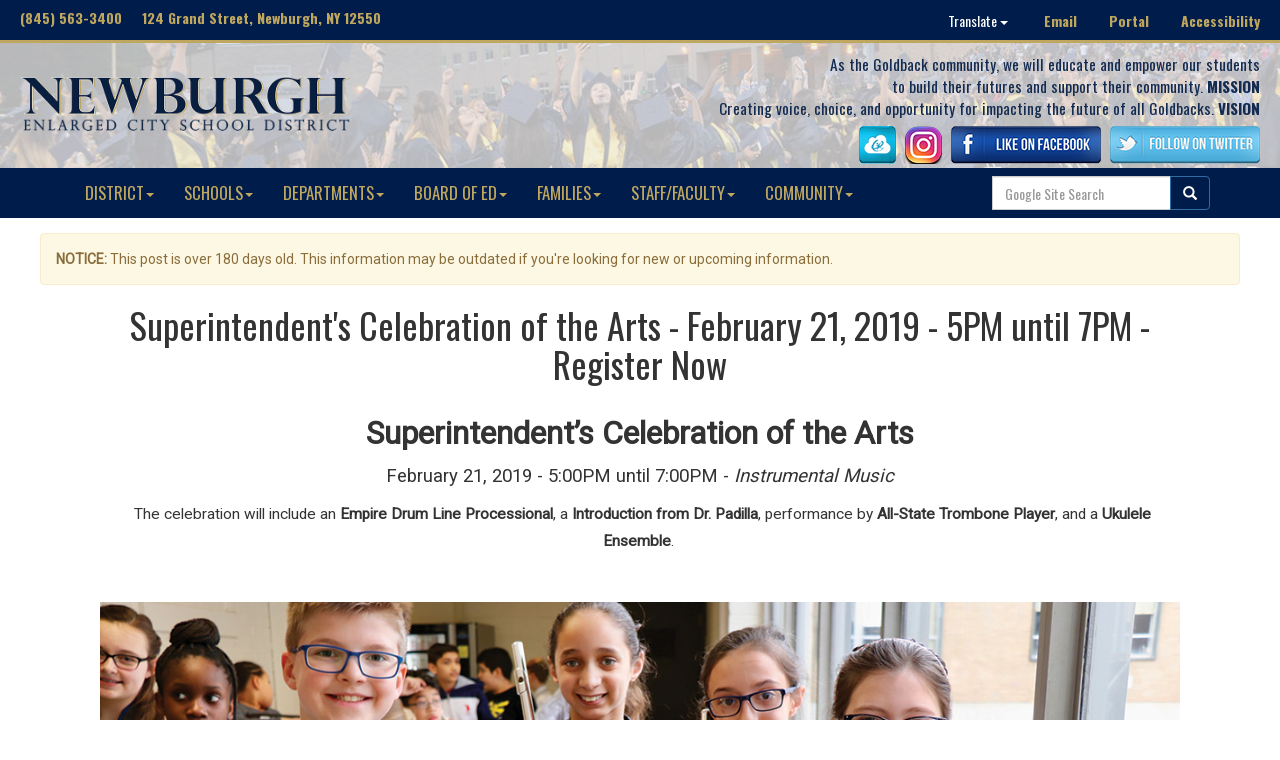

--- FILE ---
content_type: text/html; charset=UTF-8
request_url: https://www.newburghschools.org/news.php?storynum=1276
body_size: 22827
content:

<!DOCTYPE html>
<html lang="en">

<head>
<meta charset="UTF-8">

  <title>Superintendent's Celebration of the Arts - February 21, 2019 - 5PM until 7PM - Register Now- News - NECSD</title>
  <!--STYLESHEETS AND MEDIA-->

<meta name="viewport" content="width=device-width, initial-scale=1">
<meta content="IE=Edge" http-equiv="X-UA-Compatible">
<!--BOOTSTRAP CSS-->
<link rel="stylesheet" type="text/css" media="" href="web-assets/bootstrap-3.3.7-dist/css/bootstrap.css" />
<!--MAIN CSS STYLES-->
<link rel="stylesheet" type="text/css" href="district-style-new.css" />
<!--OSWALD FONT-->
<link href="https://fonts.googleapis.com/css?family=Oswald:300,400,700" rel="stylesheet">
<link href="https://fonts.googleapis.com/css?family=Roboto" rel="stylesheet">
<link href="https://fonts.googleapis.com/css?family=Open+Sans" rel="stylesheet">
<!--JQUERY-->
<script type="text/javascript" src="web-assets/jquery-3.1.1.min.js"></script>
<!-- BOOTSTRAP JS -->
<script type="text/javascript" src="web-assets/bootstrap-3.3.7-dist/js/bootstrap.js"></script>


<script type="text/javascript">
 $(function(){
 $('.getSrc').click(function(){
     var src = $(this).attr('src'); 
     $('.showPic').attr('src', src);
	 var alt = $(this).attr('alt'); 
     $('.showPic').attr('alt', alt);
	  document.getElementById("captionwrite").innerHTML = alt;
  });
  });
  
</script>


<style>
.photogallery img {
  filter: none; /* IE6-9 */
  -webkit-filter: grayscale(0); /* Google Chrome, Safari 6+ & Opera 15+ */
    -webkit-box-shadow: 0px 2px 6px 2px rgba(0,0,0,0.75);
    -moz-box-shadow: 0px 2px 6px 2px rgba(0,0,0,0.75);
    box-shadow: 0px 2px 6px 2px rgba(0,0,0,0.75);
    margin-bottom:20px;
}

.photogallery img:hover {
  filter: gray; /* IE6-9 */
  -webkit-filter: grayscale(1); /* Google Chrome, Safari 6+ & Opera 15+ */
 
}</style>

</head>

<body>
 <a href="#content" class="skip">Skip to content</a>

<div id="topline">

	<div class="topline-address">
		(845) 563-3400 &nbsp;&nbsp;&nbsp; 124 Grand Street, Newburgh, NY 12550
	</div>
	<div class="topline-hotlinks">
		  <div class="dropdown" style="display:inline; padding:0px;">
    <button class="translate btn btn-primary dropdown-toggle translate" type="button" data-toggle="dropdown" style="color: #fff;">Translate
    <span class="caret"></span></button>
    <ul class="dropdown-menu">
      <li><a href="https://translate.google.com/translate?hl=en&sl=en&tl=es&u=https://www.newburghschools.org/news.php?storynum=1276">Spanish</a></li>
	  <li><a href="https://translate.google.com/translate?hl=en&sl=en&tl=ar&u=https://www.newburghschools.org/news.php?storynum=1276">Arabic</a></li>
      <li><a href="https://translate.google.com/translate?hl=en&sl=en&tl=bn&u=https://www.newburghschools.org/news.php?storynum=1276">Bengali</a></li>
      <li><a href="https://translate.google.com/translate?hl=en&sl=en&tl=zh-CN&u=https://www.newburghschools.org/news.php?storynum=1276">Chinese (Simplified)</a></li>
	  <li><a href="https://translate.google.com/translate?hl=en&sl=en&tl=zh-TW&u=https://www.newburghschools.org/news.php?storynum=1276">Chinese (Traditional)</a></li>
	  <li><a href="https://translate.google.com/translate?hl=en&sl=en&tl=gu&u=https://www.newburghschools.org/news.php?storynum=1276">Gujarati</a></li>
	  <li><a href="https://translate.google.com/translate?hl=en&sl=en&tl=ht&u=https://www.newburghschools.org/news.php?storynum=1276">Haitian Creole</a></li>
	  <li><a href="https://translate.google.com/translate?hl=en&sl=en&tl=pa&u=https://www.newburghschools.org/news.php?storynum=1276">Punjabi</a></li>
	  <li><a href="https://translate.google.com/translate?hl=en&sl=en&tl=ur&u=https://www.newburghschools.org/news.php?storynum=1276">Urdu</a></li>
	  <li><a href="https://translate.google.com/translate?hl=en&sl=en&tl=vi&u=https://www.newburghschools.org/news.php?storynum=1276">Vietnamese</a></li>
    </ul>

  </div>&nbsp;&nbsp;&nbsp;&nbsp;&nbsp;<a href="https://www.gmail.com">Email</a>&nbsp;&nbsp;&nbsp;&nbsp;&nbsp;&nbsp;&nbsp;&nbsp;<a href="/portal.php">Portal</a>&nbsp;&nbsp;&nbsp;&nbsp;&nbsp;&nbsp;&nbsp;&nbsp;<a href="/accessibility.php">Accessibility</a>
	</div>

</div>
<div id="topline" style="width: 100%; height: 3px; background:#bfa75f">&nbsp;</div>


<div id="header">
<div class="header-logo">
	<A href="https://www.newburghschools.org/"><img src="/images/TextLogoNECSD-small.png" style="max-width: 350px; padding-top: 20px;" alt="district logo"></a>
	</div>
	<div class="header-navigation">
	<span style="font-size:110%;">
	As the Goldback community, we will educate and empower our students<Br> to build their futures and support their community. <strong>MISSION</strong><br>
	 Creating voice, choice, and opportunity for impacting the future of all Goldbacks. <strong>VISION</strong><br>
	</span>
	<a href="https://launchpad.classlink.com/necsd"><img src="/images/classlinkicon.png"></a>&nbsp;&nbsp;&nbsp;<a href="https://www.instagram.com/newburghschools/"><img src="/images/instagram.png"></a>&nbsp;&nbsp;&nbsp;<a href="https://www.facebook.com/newburghschools"><img src="/images/facebooklogo.png" alt="facebook logo"></a>&nbsp;&nbsp;&nbsp;<a href="https://twitter.com/newburghschools"><img src="/images/twitterlogo.png" alt="twitter logo"></a>	
	</div>
</div>

<nav class="navbar navbar-default" style="margin:auto;"><div class="container-fluid"><div class="navbar-header" ><button type="button" class="navbar-toggle collapsed" data-toggle="collapse" data-target="#bs-example-navbar-collapse-1" aria-expanded="false"><span class="sr-only">Toggle navigation</span><span class="icon-bar"></span><span class="icon-bar"></span><span class="icon-bar"></span></button></div><div class="collapse navbar-collapse" id="bs-example-navbar-collapse-1"><ul class="nav navbar-nav"><li class="dropdown"><a href="" class="dropdown-toggle" data-toggle="dropdown" role="button" aria-haspopup="true" aria-expanded="false">DISTRICT<span class="caret"></span></a><ul class="dropdown-menu"><li><a href="/page.php?page=227">District's Strategic Plan</a></li><li><a href="/page.php?page=16">Accomplishments Report</a></li><li><a href="/page.php?page=7">Employment with the District</a></li><li><a href="/page.php?page=8">General District Information</a></li><li><a href="/page.php?page=11">District Calendar</a></li><li><a href="/newsarchives.php">News Archives</a></li><li><a href="/page.php?page=12">Bids/Proposal Opportunities</a></li><li><a href="/page.php?page=13">Codes, Policies, Plans, and Forms</a></li><li><a href="/page.php?page=14">Executive Leadership</a></li><li><a href="https://data.nysed.gov/parents/?fbclid=IwAR2xMp8y4XoZBxynvipHm6nFobmtFWo4XgBLKqpuWfCtI5lm0wIyzTuQUrw">State's Parent Dashboard (NYSED)</a></li><li><a href="/page.php?page=18">School Transformation Office</a></li><li><a href="/staffdirectory.php?Location=DIST">Staff/Faculty Directory</a></li><li><a href="/page.php?page=199">American Rescue Plan (ARP) ESSER Funds</a></li></ul></li><li class="dropdown"><a href="" class="dropdown-toggle" data-toggle="dropdown" role="button" aria-haspopup="true" aria-expanded="false">SCHOOLS<span class="caret"></span></a><ul class="dropdown-menu"><li><a href="/schools.php">Contact, Schedules, & Info</a></li><li><a href="/prek.php">Pre-K Program</a></li><li><a href="/balmville.php">Balmville</a></li><li><a href="/fostertown.php">Fostertown</a></li><li><a href="/gardnertown.php">Gardnertown</a></li><li><a href="/gamstech.php">Gidney Avenue</a></li><li><a href="/horizons.php">Horizons-on-the-Hudson</a></li><li><a href="/meadowhill.php">Meadow Hill</a></li><li><a href="/newwindsor.php">New Windsor</a></li><li><a href="/templehill.php">Temple Hill</a></li><li><a href="/vailsgate.php">Vails Gate</a></li><li><a href="/heritage.php">Heritage Middle</a></li><li><a href="/south.php">South Middle</a></li><li><a href="/nfa.php">Newburgh Free Academy</a></li></ul></li><li class="dropdown"><a href="" class="dropdown-toggle" data-toggle="dropdown" role="button" aria-haspopup="true" aria-expanded="false">DEPARTMENTS<span class="caret"></span></a><ul class="dropdown-menu"><li><a href="/page.php?page=19">Registration</a></li><li><a href="/page.php?page=35">Athletics</a></li><li><a href="/page.php?page=20">Transportation</a></li><li><a href="/page.php?page=21">Exceptional Learners (Spec. Ed)</a></li><li><a href="/page.php?page=135">Business and Finance - Including Payroll</a></li><li><a href="/page.php?page=22">Career & Tech. Ed</a></li><li><a href="/page.php?page=206">Language Acquisition</a></li><li><a href="/page.php?page=7">Human Resources and Employment Department</a></li><li><a href="/page.php?page=222">English Language Arts Department</a></li><li><a href="/page.php?page=167">Grants Division</a></li><li><a href="/page.php?page=47">Health Benefits</a></li><li><a href="/page.php?page=23">Health Services</a></li><li><a href="/page.php?page=225">Student Support Services</a></li><li><a href="/page.php?page=25">Food Services Department</a></li><li><a href="/page.php?page=29">Family and Community Engagement</a></li><li><a href="/page.php?page=27">Technology Department</a></li><li><a href="/page.php?page=49">Social Studies Department</a></li><li><a href="/page.php?page=124">Science Department</a></li><li><a href="/page.php?page=18">Planning and Accountability</a></li><li><a href="/page.php?page=159">ELA and Math: Next-Gen Standards</a></li><li><a href="/page.php?page=193">Fine and Performing Arts</a></li></ul></li><li class="dropdown"><a href="" class="dropdown-toggle" data-toggle="dropdown" role="button" aria-haspopup="true" aria-expanded="false">BOARD OF ED<span class="caret"></span></a><ul class="dropdown-menu"><li><a href="/page.php?page=32">District Budget Information</a></li><li><a href="/page.php?page=232">BOE General Information</a></li><li><a href="http://www.boarddocs.com/ny/necsd/Board.nsf/Public">BoardDocs (Agendas, Policies)</a></li><li><a href="/page.php?page=28">BOE Members</a></li></ul></li><li class="dropdown"><a href="" class="dropdown-toggle" data-toggle="dropdown" role="button" aria-haspopup="true" aria-expanded="false">FAMILIES<span class="caret"></span></a><ul class="dropdown-menu"><li><a href="https://tdthelpdesk.learn21.org/Portal">Student Technology Support Form</a></li><li><a href="http://www.dasa.newburghschools.org">DASA Harassment & Bullying Incident Report</a></li><li><a href="https://www.newburghschools.org/busroutes">Bus Routes</a></li><li><a href="/page.php?page=29">Family and Community Engagement</a></li><li><a href="/page.php?page=51">Immigration and Customs Community Toolkit</a></li><li><a href="https://newburghschools.org/webapps/gradelevelexpectations/index.php">Grade Level Expectations</a></li><li><a href="https://launchpad.classlink.com/necsd">ClassLink Launchpad</a></li><li><a href="http://www.newburghbasics.org">The Newburgh Basics</a></li><li><a href="https://www.newburghschools.org/page.php?page=182">Parent/Student Portal (Infinite Campus)</a></li><li><a href="/page.php?page=25">Lunch Menus</a></li><li><a href="/page.php?page=33">Temp. Housing & Education Rights</a></li><li><a href="http://connection.naviance.com/newburghfa">Naviance Family Connection</a></li><li><a href="/page.php?page=50">Black Rock Forest Program</a></li><li><a href="/page.php?page=121">21st Century After-School Academy</a></li><li><a href="/page.php?page=127">Empire State After-School Program</a></li><li><a href="/page.php?page=106">Cyber Safety Online Manual</a></li><li><a href="https://www.newburghschools.org/news.php?storynum=5450">Community Asset Map</a></li></ul></li><li class="dropdown"><a href="" class="dropdown-toggle" data-toggle="dropdown" role="button" aria-haspopup="true" aria-expanded="false">STAFF/FACULTY<span class="caret"></span></a><ul class="dropdown-menu"><li><a href="https://www.gmail.com">District Email</a></li><li><a href="/portal.php">District Portal</a></li><li><a href="https://launchpad.classlink.com/necsd">ClassLink Launchpad</a></li><li><a href="/page.php?page=47">Health Benefits</a></li><li><a href="http://www.newburghteachercenter.org">Newburgh Teacher Center</a></li><li><a href="https://www.newburghschools.org/policies">BOE Policies Acknowledgment</a></li><li><a href="https://www.newburghschools.org/webapps/compliance/compliance.php">Teacher Compliance Video</a></li><li><a href="/page.php?page=50">Black Rock Forest Program</a></li><li><a href="https://newburghny.infinitecampus.org/campus/newburgh.jsp">Infinite Campus</a></li><li><a href="http://newburghny.edvistas.com">StaffTrac</a></li><li><a href="https://eduview.newburghschools.org/home.aspx">Data Dashboard</a></li><li><a href="http://newburghny.edvistas.com">DataMate</a></li><li><a href="http://www.aesoponline.com/">Aesop Online</a></li><li><a href="http://newburghny.edvistas.com">SafeSchoolsNY</a></li><li><a href="https://wincapweb.com/">Wincap Web</a></li><li><a href="https://www.iepdirect.com/iepdotnet/hub/login.aspx">IEP Direct</a></li><li><a href="https://ny247.mlschedules.com/Login.aspx">MLWorkOrders System (B&G)</a></li><li><a href="https://tdthelpdesk.learn21.org/Portal">Learn21 - New Helpdesk System</a></li></ul></li><li class="dropdown"><a href="" class="dropdown-toggle" data-toggle="dropdown" role="button" aria-haspopup="true" aria-expanded="false">COMMUNITY<span class="caret"></span></a><ul class="dropdown-menu"><li><a href="/page.php?page=226">Facilities Use Request</a></li><li><a href="/page.php?page=223">Community Bulletin Board</a></li><li><a href="https://www.newburghschools.org/page.php?page=234">School Spirit Wear Stores</a></li><li><a href="/page.php?page=12">Bids/Proposal Opportunities</a></li><li><a href="/page.php?page=32">District Budget Information</a></li><li><a href="/page.php?page=24">Tax Office</a></li><li><a href="https://newburghschools.org/webapps/bond2/index.php">Capital Bond Project</a></li><li><a href="http://www.newburghlibrary.org/">Newburgh Free Library</a></li><li><a href="/page.php?page=50">Black Rock Forest Program</a></li><li><a href="/page.php?page=150">Hudson Valley Seed Partnership</a></li><li><a href="https://www.newburghschools.org/news.php?storynum=5450">Community Asset Map</a></li></ul></li></ul><script>
var domainroot="www.newburghschools.org"
function Gsitesearch(curobj){ curobj.q.value="site:"+domainroot+" "+curobj.qfront.value }
</script>
<form class="search navbar-form navbar-right" action="http://www.google.com/search" method="get"role="search" onSubmit="Gsitesearch(this)"><div class="input-group"> <input name="q" type="hidden" /><input class="form-control" name="qfront" type="search" required class="searchField" placeholder="Google Site Search" maxlength="50"/><span class="input-group-btn"> <button type="submit" class="search-button btn btn-primary"> <span class="glyphicon glyphicon-search"></span> </button> </span> </div></form></div></div></nav>


<div id="content" class="container revised" style="font-family: 'Roboto';">
 
<div class="alert alert-warning" role="alert">
  <p><strong>NOTICE:</strong> This post is over 180 days old. This information may be outdated if you're looking for new or upcoming information.</p>
</div>


<div id=newstory style="font-family: 'Roboto'; text-align: justify; margin: auto; width:90%; font-size: 110%; line-height: 1.8em;">
<center><h1 style="font-family:oswald;">Superintendent's Celebration of the Arts - February 21, 2019 - 5PM until 7PM - Register Now</h1></center><Br>
<p style="text-align: center;"><span style="font-size: 24pt;"><strong>Superintendent&rsquo;s Celebration of the Arts</strong></span></p>
<p style="text-align: center;"><span style="font-size: 14pt;">February 21, 2019 - 5:00PM until 7:00PM -&nbsp;<em>Instrumental Music</em></span></p>
<p style="text-align: center;">&nbsp;The celebration will include an <strong>Empire Drum Line Processional</strong>, a <strong>Introduction from Dr. Padilla</strong>, performance by <strong>All-State Trombone Player</strong>, and a <strong>Ukulele Ensemble</strong>.<strong>&nbsp;</strong></p>
<p>&nbsp;</p>
<p><img alt="Students with Instruments" src="files/suptcelebrationArtBanner.jpg" width="100%" /></p>
<p>&nbsp;</p>
<p>After these presentations there will be breakout workshop sessions</p>
<p><strong>Workshop Sessions:&nbsp;</strong></p>
<ul>
<li><strong>Creating Instruments</strong> &ndash; Learn how to design and create instruments to accompany your favorite song using common recycled materials.</li>
<li><strong>Ukulele Instruction</strong> &ndash; Strum a favorite tune as you learn to play one of the most popular and affordable social instruments.</li>
<li><strong>Rocking Recorders </strong>&ndash; Experience what all of our 3<sup>rd&nbsp;</sup>grade scholars use to create music in preparation for participation in the band and orchestra programs.</li>
<li><strong>Kicking Keyboards</strong> &ndash; You will learn the basic skills to &ldquo;tickle the ivories&rdquo; just like our middle school scholars.&nbsp;</li>
<li><strong>Groovin&rsquo; Guitars</strong> &ndash; An introduction to the electives available to our scholars as they earn the required arts credit for graduation.&nbsp;</li>
<li><strong>Boomwhacker Beat</strong> &ndash; You will make the connection between science and sound production as you literally whack the tubular instruments as directed.&nbsp;</li>
<li><strong>Bucket Drumming</strong> &ndash; The music craze of the city comes alive in Newburgh.
<p>&nbsp;</p>
</li>
</ul>
<p style="text-align: center;"><span style="font-size: 18pt;"><a href="https://docs.google.com/forms/d/e/1FAIpQLSf2YiXo83bfvT9t-iYMfKL0RRUPXOTyqslEAub3aF-2-05LEQ/viewform">Register Now For The Workshop Session of your Choice</a></span></p><br>
	<blockquote style="font-size:80%;">
  <p><strong>ATTENTION:</strong> Are your scholars or colleagues doing something great? Please contact the district Communications Team at communications@necsd.net. We’d love to visit your class or event and/or post your pictures and recap to highlight the amazing accomplishments throughout our district! </p>
</blockquote>
</div>
<br><br>
<center>

<div class="row photogallery">
    </div><br><br>
<div class="row photogallery">
    </div><br><br>
<div class="row photogallery">
    </div>
<div class="row photogallery">
    </div>


</center>


Date: 2019-02-05 02:01:43 PM<br><br>


</div>

<!-- Modal -->
  <div class="modal fade" id="myModal" role="dialog">
    <div class="modal-dialog modal-lg">
      <div class="modal-content">
        <div class="modal-header">
          <button type="button" class="close" data-dismiss="modal">&times;</button>
          <h4 class="modal-title">Photo Gallery</h4>
        </div>
        <div class="modal-body">
         <center> <img src="" alt="" class="showPic" style="max-width:100%;"></center>
		  <br><p id="captionwrite"></p>
		  
		  
		  
        </div>
        <div class="modal-footer">
          <button type="button" class="btn btn-default" data-dismiss="modal">Close</button>
        </div>
      </div>
    </div>
  </div>
</div>


<br><bR><br><br>
</div>	



<div id="bottomsection">
	<div id="content" class="container revised">
		<div class="col-sm-4 quickcontact">
			<h3>QUICK CONTACT</h3>
				<div id="row"><div class="col-md-6">Main Switchboard</div><div class="col-md-6">845.563.3400</div></div>
				<div id="row"><div class="col-md-6">Food Services</div><div class="col-md-6">845.563.3424</div></div>
				<div id="row"><div class="col-md-6">Registration</div><div class="col-md-6">845.563.5437</div></div>
				<div id="row"><div class="col-md-6">BOE Clerk</div><div class="col-md-6">845.563.3503</div></div>
				<div id="row"><div class="col-md-6">Transportation</div><div class="col-md-6">845.568.6833</div></div>
				<div id="row"><div class="col-md-6">Payroll</div><div class="col-md-6">845.563.3440</div></div>
				<div id="row"><div class="col-md-6">Athletics</div><div class="col-md-6">845.563.5420</div></div>
				<div id="row"><div class="col-md-6">Business/Fin.</div><div class="col-md-6">845.563.3448</div></div>
				<div id="row"><div class="col-md-6">Human Resources</div><div class="col-md-6">845.563.3460</div></div>
				<div id="row"><div class="col-md-6">Technology</div><div class="col-md-6">845.568.6540</div></div>
				<div id="row"><div class="col-md-6">Tax Office</div><div class="col-md-6">845.563.3490</div></div>
				<div id="row"><div class="col-md-6">Newburgh Free Library</div><div class="col-md-6">845.563.3600</div></div>
				
				

			
		
		</div>
		
				<div class="col-sm-4 quickcontact">
			<h3>SCHOOLS</h3>
			
				<div id="row"><div class="col-md-6">Balmville</div><div class="col-md-6">845.563.8550</div></div>
				<div id="row"><div class="col-md-6">Fostertown</div><div class="col-md-6">845.568.6425</div></div>
				<div id="row"><div class="col-md-6">Gardnertown</div><div class="col-md-6">845.568.6400</div></div>
				<div id="row"><div class="col-md-6">GAMS</div><div class="col-md-6">845.563.8450</div></div>
				<div id="row"><div class="col-md-6">Horizons</div><div class="col-md-6">845.563.3725</div></div>
				<div id="row"><div class="col-md-6">Meadow Hill</div><div class="col-md-6">845.568.6600</div></div>
				<div id="row"><div class="col-md-6">New Windsor</div><div class="col-md-6">845.563.3700</div></div>
				<div id="row"><div class="col-md-6">Temple Hill</div><div class="col-md-6">845.568.6450</div></div>
				<div id="row"><div class="col-md-6">Vails Gate</div><div class="col-md-6">845.563.7900</div></div>
				<div id="row"><div class="col-md-6">Heritage Middle</div><div class="col-md-6">845.563.3750</div></div>
				<div id="row"><div class="col-md-6">South Middle</div><div class="col-md-6">845.563.7000</div></div>
				<div id="row"><div class="col-md-6">NFA Main</div><div class="col-md-6">845.563.5400</div></div>
				<div id="row"><div class="col-md-6">NFA North</div><div class="col-md-6">845.563.8400</div></div>
				<div id="row"><div class="col-md-6">NFA West</div><div class="col-md-6">845.568.6560</div></div>
			
		</div>
		
		<div class="col-md-4 socialmedia">
		<center><h3>SOCIAL MEDIA</h3>
		<A href="/page.php?page=41" title="Access Social Media Center"><img src="/images/socialmediaicons.png" alt="Social Media Center Graphic"></center>
		<center><a href="/page.php?page=41">Access Social Media Center</a></center>
		
		</div>
		<div class="col-md-4 socialmedia">
		<center><h3>DISCLAIMERS</h3>
	<!--	Website Design and CMS by <a href="">LilyPad Education</a><Br><br>-->
	Copyright 2017 By Newburgh Enlarged City School District<Br>
	<a href="/page.php?page=37">Notice of Non-Discrimination</a><br>
		<a href="mailto:eschindl@necsd.net">Contact Webmaster</a>   |   <a href="/page.php?page=37">Terms & Conditions</a>   |   <a href="/accessibility.php">Accessibility </a> <br>
		Child Abuse Hotline 1.800.342.3720 <br> <a href="http://ocfs.ny.gov/main/cps/">NYS Child & Family Services</a>
		
		</div>
	</div>
</div>



</body>
</html>
